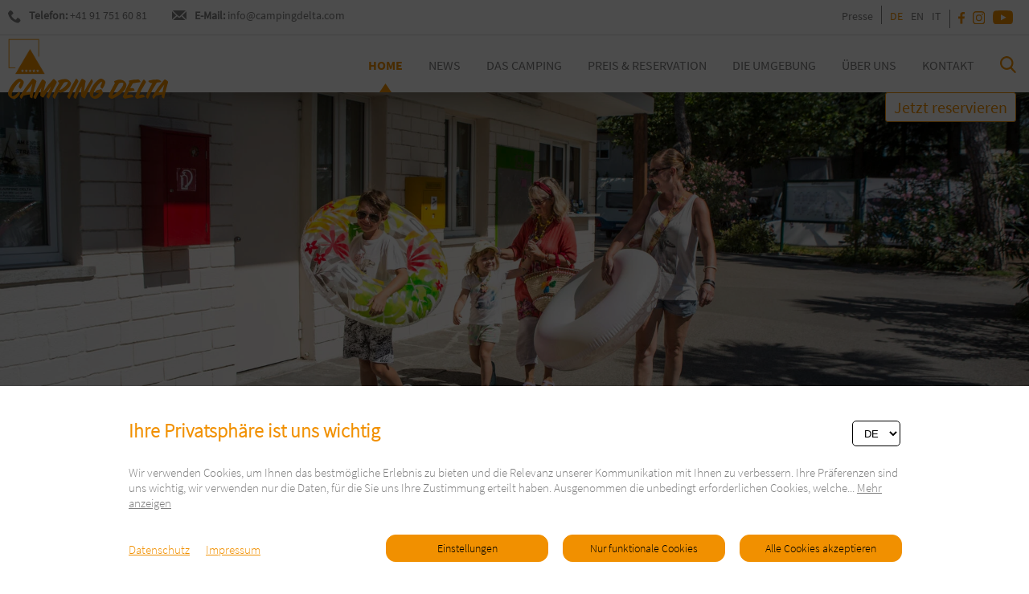

--- FILE ---
content_type: text/html
request_url: https://www.etzel-verlag.ch/cgi-bin/core_top_counter.cgi?site=ac&action=click&id=6600_Delta&url=https%3A%2F%2Fwww.campingdelta.com&cpCountry=CH&cpPlz=6600&cpOrtD=Locarno&cpOrtF=Locarno&cpPlatz=Camping%20Delta&cpKat=0
body_size: 240
content:
<!DOCTYPE HTML PUBLIC "-//W3C//DTD HTML 4.01 Transitional//EN"
       "http://www.w3.org/TR/html4/loose.dtd">

<html style="overflow:auto;">
  <head>
    <title>Autocaravane - Redirect</title>
    
    <meta http-equiv="Content-Type" content="text/html; charset=iso-8859-1">
    
    <!-- Workaround for poor IE: IE can't handle META REFRESH redirections!!! -->
    <!-- Solution: Using JavaScript instead and META REFRESH as a fallback -->
    <script>
      ESPN_refresh=window.setTimeout("location.href='https://www.campingdelta.com'",0);
    </script>
    <noscript>
      <meta http-equiv="refresh" content="0; URL=https://www.campingdelta.com">
    </noscript>
  </head>
  
  <body style="background:#ECECEC;">
  </body>
</html>


--- FILE ---
content_type: text/html; charset=UTF-8
request_url: https://www.campingdelta.com/
body_size: 15311
content:
<!DOCTYPE HTML>
<!--
****
**** Concept, design and implementation by
**** DimasterSoftware GmbH
**** Sellenbueren 59a
**** 8143 Stallikon
**** Switzerland
**** http://www.dimastersoftware.ch
****
-->
<html lang="de">
<head>
	<title>Camping Delta | Home</title>

	<meta name="keywords" content="Camping Delta,Ferien,Lago Maggiore,Maggia,Locarno,Erholung,Natur,Tessin,Ausflügen," />
    <meta name="description" content="Das Camping Delta bietet Ihnen die ideale Umgebung für wahrlich unvergessliche Ferien!" />
    <meta name="robots" content="index,follow" >
    <meta http-equiv="Content-Type" content="text/html; charset=UTF-8" />
	<meta name="viewport" content="width=device-width,initial-scale=1,maximum-scale=1" />
	<meta name="author" content="" />
	<meta http-equiv="X-UA-Compatible" content="IE=9">

	<meta property="og:title" content="Camping Delta | Home" />
	<meta property="og:site_name" content="Home" />
	<meta property="og:url" content="https://www.campingdelta.com/" />
	<meta property="og:description" content="Das Camping Delta bietet Ihnen die ideale Umgebung für wahrlich unvergessliche Ferien!" />
	<meta property="og:image" content="https://www.campingdelta.com/assets/cache/1200/630/media/slider/PanoramicaCDali04copia2.jpeg" />

	<link rel="icon" type="image/svg+xml" href="/templates/web/img/Favicon.png" sizes="any">
	<link rel="shortcut icon" href="/templates/web/img/Favicon.png" type="image/svg+xml" sizes="any">
	<link rel="shortcut icon" href="/templates/web/img/Favicon.png" type="image/svg+xml" sizes="any">
	<link rel="apple-touch-icon" href="/templates/web/img/Favicon.png" sizes="any">
	<link rel="alternate icon" type="image/png" href="/templates/web/img/Favicon.png"/>

	<link rel="stylesheet" type="text/css" media="screen" href="/cp/css/MyFontsWebfontsKit.css" />
	<link href="/templates/web/css/master.css" type="text/css" rel="stylesheet" />
	<link href="/templates/web/slick/slick.css" type="text/css" rel="stylesheet" />

	<script src="https://ajax.googleapis.com/ajax/libs/jquery/3.5.1/jquery.min.js"></script>
	<script src="/templates/web/slick/slick.min.js"></script>
	<script src="/templates/web/js/master.js"></script>
	<script src="https://consent.dimaster.ch/de/camping-delta"></script>
</head>
<body>
	<div id="page-container">
		<div id="content-wrap" >

			<div class="search" 	>
				<div>
					<div>
						<form class="searchform" method="get">
							<div>
								<div>
									<button type="submit">
										<span><img src="/templates/web/img/icons/icn_search.svg"></span>
									</button>
								</div>
								<div>
									<input type="text" name="searchinput" value="">
									<button type="button" class="closeSearch">
										<span><img src="/templates/web/img/icons/icn_cross.svg"></span>
									</button>
								</div>
							</div>
						</form>
					</div>
				</div>


				<div>
					
				</div>

			</div>



<div id="myNav" class="overlay">
				<div class="mobilelogo">
	<a href="/"><img src="/templates/web/img/logo.svg"></a>
</div>
<div class="mobilesearch">
	<a class="searchicon nohover"><img src="/templates/web/img/icons/icn_search.svg"></a>
</div>

<div class="overlay-content">
		<div class="ulList">
		<ul id="naviUL">
		<li class="active"><a class="active" href="/de/home">Home</a><ul class="subNavList"></ul></li><li ><a  href="/de/news">News</a><ul class="subNavList"></ul></li><li ><a  href="/de/das-camping">Das Camping</a><ul class="subNavList"><li ><a  href="/de/das-camping/angebot" name="Angebot">Angebot</a></li><li ><a  href="/de/das-camping/faq-agb--campingordnung" name="FAQ, AGB & Camping-Ordnung">FAQ, AGB & Camping-Ordnung</a></li><li ><a  href="/de/das-camping/galerie" name="Galerie">Galerie</a></li></ul></li><li ><a  href="/de/preis--reservation">Preis & Reservation</a><ul class="subNavList"><li ><a  href="/de/preis--reservation/preis--saison" name="Preis & Saison">Preis & Saison</a></li><li ><a href="https://thelisresa.webcamp.fr/?camping=delta06&lang=de " target="_BLANK">Reservation</a></li></ul></li><li ><a  href="/de/die-umgebung">Die Umgebung</a><ul class="subNavList"></ul></li><li ><a  href="/de/ueber-uns">Über uns</a><ul class="subNavList"><li ><a  href="/de/ueber-uns/team" name="Team">Team</a></li><li ><a  href="/de/ueber-uns/geschichte" name="Geschichte">Geschichte</a></li><li ><a  href="/de/ueber-uns/engagement" name="Engagement">Engagement</a></li></ul></li><li ><a  href="/de/kontakt">Kontakt</a><ul class="subNavList"></ul></li></li></li></li></li></li><li><a href="//thelisresa.webcamp.fr/?camping=delta06&lang=de " class="nohover noborder"><button>Jetzt reservieren</button></a></li><li ><a  href="/de/links/presse" name="Presse">Presse</a></li><li  class="bottommobile"><a href="/de/" class="active">DE</a><a href="/en/" >EN</a><a href="/it/" >IT</a><a href="https://www.facebook.com/campingdelta" target="_BLANK"><img src="/templates/web/img/icons/icn_facebook.svg"></a><a href="https://www.instagram.com/campingdeltalocarno" target="_BLANK"><img src="/templates/web/img/icons/icn_instagram.svg"></a><a href="https://www.youtube.com/user/campingdelta" target="_BLANK"><img src="/templates/web/img/icons/icn_youtube.svg"></a></li></ul>
	</div>

</div>			</div>

			<div class="topNavi" style="margin-bottom: 0px !important;">
				<div id="navigation">
	<nav>
		<div class="navbar">
			<div class="firstrow">
				<div>
					<div>
					<a href="tel:+41917516081">						<div>
							<img src="/templates/web/img/icons/icn_phone.svg">
							<p><strong>Telefon: </strong> +41 91 751 60 81</p>						</div>
					</a>
					</div>
					<div>
					<a href="mailto:info@campingdelta.com">						<div>
							<img src="/templates/web/img/icons/icn_mail.svg">
							<p><b>E-Mail: </b>info@campingdelta.com</p>						</div>
					</a>
					</div>
				</div>
				<div><ul class="linkslist"><li ><a  href="/de/links/presse" name="Presse">Presse</a></li><li><a href="/de/" class="active">DE</a><a href="/en/" >EN</a><a href="/it/" >IT</a></li><li><a href="https://www.facebook.com/campingdelta" target="_BLANK"><img src="/templates/web/img/icons/icn_facebook.svg"></a><a href="https://www.instagram.com/campingdeltalocarno" target="_BLANK"><img src="/templates/web/img/icons/icn_instagram.svg"></a><a href="https://www.youtube.com/user/campingdelta" target="_BLANK"><img src="/templates/web/img/icons/icn_youtube.svg"></a></li></ul></div>


			</div>
			<div class="secondrow">
				<div>
					<a href="/">
						<img src="/templates/web/img/camping-delta.png"><img src="/templates/web/img/logo.svg">
					</a>
				</div>
				<div>
				<ul><li class="active"><a class="active" href="/de/home">Home</a></li><li ><a  href="/de/news">News</a></li><li ><a  href="/de/das-camping">Das Camping</a><div><div><ul class="subList"><li ><a  href="/de/das-camping/angebot" name="Angebot">Angebot</a></li><li ><a  href="/de/das-camping/faq-agb--campingordnung" name="FAQ, AGB & Camping-Ordnung">FAQ, AGB & Camping-Ordnung</a></li><li ><a  href="/de/das-camping/galerie" name="Galerie">Galerie</a></li></ul></div></div></li><li ><a  href="/de/preis--reservation">Preis & Reservation</a><div><div><ul class="subList"><li ><a  href="/de/preis--reservation/preis--saison" name="Preis & Saison">Preis & Saison</a></li><li ><a href="https://thelisresa.webcamp.fr/?camping=delta06&lang=de " target="_BLANK">Reservation</a></li></ul></div></div></li><li ><a  href="/de/die-umgebung">Die Umgebung</a></li><li ><a  href="/de/ueber-uns">Über uns</a><div><div><ul class="subList"><li ><a  href="/de/ueber-uns/team" name="Team">Team</a></li><li ><a  href="/de/ueber-uns/geschichte" name="Geschichte">Geschichte</a></li><li ><a  href="/de/ueber-uns/engagement" name="Engagement">Engagement</a></li></ul></div></div></li><li ><a  href="/de/kontakt">Kontakt</a></li></li></li></li></li></li><li><a href="" class="searchicon nohover" style="display:block; padding-top: 0px; transform:translateY(4px);"><img src="/templates/web/img/icons/icn_search.svg"  style="margin-top:7px;"></a></li><li><a href="//thelisresa.webcamp.fr/?camping=delta06&lang=de " class="nohover" style="display:block; padding-top: 0px;" target="_BLANK"><button>Jetzt reservieren</button></a></li></ul>			</div>
		</div>

	</div>

	</nav>
</div>			</div>
			<div id="burger" class="burger">
				<div class="bar1"></div>
				<div class="bar2"></div>
				<div class="bar3"></div>
			</div>


			<main>
	
			<section class="fullWidth noHeight slidersection relativeSection mobilePadding"style="margin-bottom:0px !important;">

<!--<div class="button-container">
	</div>-->
<div class="slider">


	<div>
			 <img src="https://camping.dimaster.io/assets/cache/1920/1080/media/Home/neu/AZ7A9505.jpg">	</div>

	<div>
			 <img src="https://camping.dimaster.io/assets/cache/1920/1080/media/Home/neu/DJI0010HDR.jpg">	</div>

	<div>
			 <img src="https://camping.dimaster.io/assets/cache/1920/1080/media/Home/neu/DJI0812HDR.jpg">	</div>

	<div>
			 <img src="https://camping.dimaster.io/assets/cache/1920/1080/media/Home/neu/Z7A9705.jpg">	</div>
</div>
</section>
<section class="cols" style="background-image: url('/templates/web/img/wasserzeichen.png');padding-top:25px;" >
    <div>
        <section class="nomargin article" >
		<div class="wysiwyg" action="/cp/async/html/update?id=46996">

		<h1 style="text-align: left;">Das Camping Delta bietet Ihnen die ideale Umgebung f&uuml;r wahrlich unvergessliche Ferien!</h1>
<p>&nbsp;</p>
<p style="text-align: left;">Wenige Minuten vom Zentrum Locarnos entfernt, befindet sich das Camping Delta, eingebettet in der subtropischen Flora eines traumhaften Parks, direkt am Ufer des blau leuchtenden Lago Maggiores und der glitzernden Maggia.</p>
<p style="text-align: left;">&nbsp;</p>
<p style="text-align: left;">&nbsp;</p>
<p style="text-align: left;">&nbsp;</p>
	</div>

</section>    </div><div>
        <section class="nomargin article" >
		<div class="wysiwyg" action="/cp/async/html/update?id=47211">

		<p style="text-align: center;">Folge uns auf:</p>
<p style="text-align: center;">&nbsp;</p>
<div class="table-wrapper">
<table style="border-collapse: collapse;" border="1" width="337">
<tbody>
<tr>
<td><a href="https://www.facebook.com/campingdelta" target="_blank" rel="noopener"><img src="https://camping.dimaster.io/assets/cache/x/800/media/social/Facebook.png" alt="" width="20" /></a></td>
<td style="text-align: center;"><a href="https://www.instagram.com/campingdeltalocarno/" target="_blank" rel="noopener"><img src="https://camping.dimaster.io/assets/cache/1920/x/media/social/Instagram.png" alt="" width="40" /></a></td>
<td>
<p><a href="https://www.youtube.com/user/campingdelta" target="_blank" rel="noopener"><img src="https://camping.dimaster.io/assets/cache/1920/x/media/social/Youtube.png" alt="" width="60" /></a></p>
<p>&nbsp;</p>
<p>&nbsp;</p>
</td>
</tr>
<tr>
<td colspan="3"><img src="https://camping.dimaster.io/assets/cache/1920/x/media/Home/slidersign_de.png" alt="" /></td>
</tr>
</tbody>
</table>
</div>
	</div>

</section>    </div>
</section><section class="fullwidth picture ">
	
	<div class="fullwidth">
	<img src="https://camping.dimaster.io/assets/cache/1920/750/media/Umgebung/IMG_2578.jpeg">
</div>
</section><section class="nomargin article" >
		<div class="wysiwyg" action="/cp/async/html/update?id=46997">

		<h1 style="text-align: center;">Was wir Ihnen bieten</h1>
<p>&nbsp;</p>
<p style="text-align: center;">Auf dem Camping Delta erleben Sie Erholung und Ruhe in direkter Verbindung zur Natur.<br />Der berauschende Rundblick auf See und Berge ist besonders w&auml;hrend eines Sonnenunterganges ein unvergessliches Erlebnis!</p>
<p style="text-align: center;">Ge&ouml;ffnet jedes Jahr vom 1. M&auml;rz bis zum 31. Oktober.</p>
<p style="text-align: center;">&nbsp;</p>
<div class="table-wrapper">
<table style="border-collapse: collapse;" border="1">
<tbody>
<tr>
<td>
<h2>230</h2>
</td>
<td>
<h2>50</h2>
</td>
<td>
<h2>18</h2>
</td>
</tr>
<tr>
<td>250 grossz&uuml;gige Parzellen</td>
<td>Saisonpl&auml;tze</td>
<td>luxuri&ouml;se Wohnwagen</td>
</tr>
</tbody>
</table>
<p>&nbsp;</p>
<p style="text-align: center;"><a class="button" href="/de/das-camping/angebot">Zum Angebot</a></p>
</div>
	</div>

</section><section class="fullwidth picture ">
	
	<div class="fullwidth">
	<img src="https://camping.dimaster.io/assets/cache/1920/750/media/Home/neu/DJI_0021_HDR.jpg">
</div>
</section><section class="nomargin article" >
		<div class="wysiwyg" action="/cp/async/html/update?id=47000">

		<h1 style="text-align: center;">Das Tessin entdecken</h1>
<p>&nbsp;</p>
<p style="text-align: center;">Das Tessin bietet eine herrlich breite Palette an Ausfl&uuml;gen und Angeboten. Unternehmen Sie nach Herzenslust die sch&ouml;nsten Ausfl&uuml;ge in die ber&uuml;hmten Tessiner T&auml;ler und besichtigen Sie unsere Sehensw&uuml;rdigkeiten. Erleben Sie&nbsp;auch&nbsp;Kultur&nbsp;auf&nbsp;Weltniveau: das weltber&uuml;hmte Filmfestival von Locarno, Konzerte klassischer und moderner Musik, Theatervorstellungen, Kunstausstellungen, Museen u. v. m. F&uuml;r die Abendunterhaltung laden unz&auml;hlige Bars und Discos im Zentrum von Locarno und im belebten Ascona zum Verweilen ein.</p>
<p style="text-align: center;">&nbsp;</p>
<p style="text-align: center;"><a class="button" href="/de/die-umgebung">Zur Umgebung</a><a class="button" href="https://www.ticinotopten.ch/de/" target="_blank" rel="noopener"> Ticino Top 10</a></p>
	</div>

</section><section class="article reviews">

<div>

<article><div class="smallpart"><img src=/assets/cache/500/500/media/reviews/quality.png></div><div><h2>Qualität ist unser wichtigstes Leitmotiv!</h2><p>Es ist unser Anliegen, mittels unerm&uuml;dlicher Bem&uuml;hungen, das Wohlbefinden unserer gesch&auml;tzten G&auml;ste stets auf ein Maximum zu steigern. Seit Mai 2003 wird dieser Qualit&auml;tsanspruch mit dem &laquo;Qualit&auml;ts-G&uuml;tesiegel&raquo;&nbsp;des Schweizer Tourismusverbandes honoriert.</p></div></article><article><div><h2>Das Camping Delta ist besonders stolz, auch Familien gelungene Ferien bieten zu können</h2><p style="text-align: left;">Das «Familien-Willkommen-Gütesiegel» zeichnet Ferienorte und Feriendestinationen aus, die ihr Angebot gezielt auf die Bedürfnisse und Wünsche von Kindern und deren Begleitpersonen ausrichten.</p></div><div class="smallpart"><img src=/assets/cache/500/500/media/reviews/family.png></div></article></div>
</section>


		</main>

	<!-- FOOTER BLOCK -->
<footer id="footer">
	<div>
		<div>
			<a href="/">
					<img src="/templates/web/img/logo.svg">
			</a>


<ul><li>Via Respini 27</li><li>6600 Locarno</li><li>Schweiz</li></ul><ul><li>Tel. +41 91 751 60 81</li><li><a class="link" href="mailto:info@campingdelta.com">info@campingdelta.com</a></li></ul><ul><li><p style="margin-bottom: 0px;">Folge uns auf:</p><a href="[facebook-link]" target="_BLANK"><img src="/templates/web/img/icons/icn_facebook.svg"></a><a href="[instagram-link]" target="_BLANK"><img src="/templates/web/img/icons/icn_instagram.svg"></a><a href="[youtube-link]" target="_BLANK"><img src="/templates/web/img/icons/icn_youtube.svg"></a></li></ul><ul><li>Besucher: 2133954</li></ul><ul><li>Copyright © 2021</li><li><a href="/de/impressum">Impressum</a></li><li><a href="/de/agb">AGB</a></li><li><a href="/de/datenschutzerklaerung">Datenschutzerklärung</a></li>			</ul>

		</div>

	</div>
</footer>
		</div>

	</div>

</body>
</html>

--- FILE ---
content_type: text/css
request_url: https://www.campingdelta.com/templates/web/css/master.css
body_size: 42342
content:
@font-face{font-family:"SourceSansPro-Bold";src:url("fonts/SourceSansPro-Bold.ttf") format("truetype");font-style:normal;font-weight:normal;text-rendering:optimizeLegibility}@font-face{font-family:"SourceSansPro-Light";src:url("fonts/SourceSansPro-Light.ttf") format("truetype");font-style:normal;font-weight:normal;text-rendering:optimizeLegibility}@font-face{font-family:"SourceSansPro-SemiBold";src:url("fonts/SourceSansPro-SemiBold.ttf") format("truetype");font-style:normal;font-weight:normal;text-rendering:optimizeLegibility}@font-face{font-family:"SourceSansPro-Regular";src:url("fonts/SourceSansPro-Regular.ttf") format("truetype");font-style:normal;font-weight:normal;text-rendering:optimizeLegibility}html,body{font-family:"SourceSansPro-Light";font-size:18px;padding:0px;margin:0px;height:100%}#page-container{position:relative;min-height:100vh}#content-wrap{padding-bottom:340px}@media only screen and (max-width: 1279px){#content-wrap{padding-bottom:300}}.fullwidth{width:100% !important;max-width:100% !important}.mobilePadding{padding-top:0px}@media only screen and (max-width: 1279px){.mobilePadding{padding-top:70px}}h1{font-family:"SourceSansPro-Light";font-size:44px;margin:0px;color:#f19000}@media only screen and (max-width: 1279px){h1{font-size:24px}}h2{font-family:"SourceSansPro-Light";font-size:32px;margin:0px;color:#f19000}@media only screen and (max-width: 1279px){h2{font-size:20px}}h3{font-family:"SourceSansPro-Light";font-size:26px;margin:0px;color:#f19000}@media only screen and (max-width: 1279px){h3{font-size:16px}}p{font-size:22px;color:#7f7f7f;line-height:1.3}@media only screen and (max-width: 1279px){p{font-size:16px}}button:focus{outline:0}a{color:#f19000}@media only screen and (max-width: 1279px){iframe{max-width:100%}}.morespace{padding-bottom:280px !important}@media only screen and (max-width: 1279px){.morespace{padding-bottom:240px !important}}main .noHeight{height:auto}main .fullWidth{width:100%;margin:0px;max-width:none}main .relativeSection{position:relative}main section.article>div{max-width:1400px;width:calc(100% - 40px);margin:0px auto}@media only screen and (max-width: 1279px){main section.article>div{width:calc(100% - 40px)}}main section.article>div.wysiwyg{padding:60px 100px;width:calc(100% - 200px)}@media only screen and (max-width: 1279px){main section.article>div.wysiwyg{padding:20px 20px;width:calc(100% - 40px)}}main section.article>div.wysiwyg p{margin:5px 0px}main section.article>div.wysiwyg hr{border:0px;height:1px;width:100%;margin:25px auto;background-color:#f19000}main section.article>div.wysiwyg a{transition:.25s ease color;text-decoration:none}main section.article>div.wysiwyg a:hover{color:#f19000}main section.article>div.wysiwyg a.arrow{display:inline-block}main section.article>div.wysiwyg a.arrow::before{content:"";display:inline-block;width:10px;height:16px;background-image:url(../img/arrow_right.svg);background-repeat:no-repeat;background-size:contain;margin-right:2px}main section.article>div.wysiwyg a.button{background-color:#fff;display:inline-block;padding:15px 25px;text-align:center;color:#f19000;border-radius:5px;border:1px solid #f19000;transition:.25s ease background-color,.25s ease color;margin:10px 20px}@media only screen and (max-width: 1279px){main section.article>div.wysiwyg a.button{max-width:calc(100% - 50px)}}main section.article>div.wysiwyg a.button:hover{background-color:#f19000;color:#fff}main section.article>div.wysiwyg a.pdf{display:inline-block}main section.article>div.wysiwyg a.pdf:hover{color:#f19000;text-decoration:underline}main section.article>div.wysiwyg a.pdf::before{content:"";display:inline-block;width:22px;height:22px;background-image:url(../img/icons/icn_pdf.svg);background-repeat:no-repeat;background-size:contain;margin-right:5px}main section.article>div.wysiwyg h3:hover a:hover{color:#f19000}main section.article>div.wysiwyg table{max-width:1400px;width:calc(100% - 200px);margin:0px auto;text-align:center;table-layout:fixed;border:0px;border-collapse:collapse}@media only screen and (max-width: 1279px){main section.article>div.wysiwyg table{width:calc(100% - 40px)}}main section.article>div.wysiwyg table td{border:0px;border-collapse:collapse;vertical-align:top}main section.article>div.wysiwyg table td img{object-fit:contain;object-position:center center}main section.article>div.wysiwyg img{max-width:100% !important}main section.calendar{margin-bottom:75px}main section.calendar>div{border:1px solid #f19000;max-width:1400px;width:calc(100% - 42px);margin:0px auto;padding:20px}main section.calendar>div h2{margin-bottom:25px;text-align:center}main section.calendar>div p{margin:0px;font-size:22px;font-family:"SourceSansPro-Light"}@media only screen and (max-width: 1279px){main section.calendar>div>div{overflow:auto}}@media only screen and (max-width: 1279px){main section.calendar>div>div>div{position:relative}}main section.calendar>div table.seasonparts{width:100%;border-spacing:25px 0px;margin-bottom:25px}@media only screen and (max-width: 1279px){main section.calendar>div table.seasonparts{min-width:1000px}}main section.calendar>div table.seasonparts tr td{text-align:center;width:calc(100% / 3)}main section.calendar>div table.seasonparts tr td>div{padding:10px}main section.calendar>div table.calendar{width:100%;border-collapse:collapse}@media only screen and (max-width: 1279px){main section.calendar>div table.calendar{min-width:1000px}}main section.calendar>div table.calendar>tr,main section.calendar>div table.calendar>tbody>tr,main section.calendar>div table.calendar>thead>tr{height:160px}@media only screen and (max-width: 1279px){main section.calendar>div table.calendar>tr,main section.calendar>div table.calendar>tbody>tr,main section.calendar>div table.calendar>thead>tr{height:50px}}main section.calendar>div table.calendar>tr>td,main section.calendar>div table.calendar>tbody>tr>td,main section.calendar>div table.calendar>thead>tr>td{border:1px solid #dfdfdf;vertical-align:top;padding:0px}main section.calendar>div table.calendar>tr>td>div,main section.calendar>div table.calendar>tbody>tr>td>div,main section.calendar>div table.calendar>thead>tr>td>div{float:left;height:80px}main section.calendar>div table.calendar>tr>td table,main section.calendar>div table.calendar>tbody>tr>td table,main section.calendar>div table.calendar>thead>tr>td table{width:100%;height:100%;border-collapse:collapse;border:0px}main section.calendar>div table.calendar>tr>td table tr td,main section.calendar>div table.calendar>tbody>tr>td table tr td,main section.calendar>div table.calendar>thead>tr>td table tr td{border:0px;vertical-align:bottom}main section.calendar>div table.calendar>tr>td table tr td div,main section.calendar>div table.calendar>tbody>tr>td table tr td div,main section.calendar>div table.calendar>thead>tr>td table tr td div{display:none}main section.calendar>div table.calendar>tr>td table tr td.active div,main section.calendar>div table.calendar>tbody>tr>td table tr td.active div,main section.calendar>div table.calendar>thead>tr>td table tr td.active div{position:absolute;transform:translateY(calc(-100% - 10px));display:block;font-size:14px;padding:0px 10px}main section.calendar>div table.calendar>tr>td:first-of-type,main section.calendar>div table.calendar>tbody>tr>td:first-of-type,main section.calendar>div table.calendar>thead>tr>td:first-of-type{border-left:none;font-size:16px;font-family:"SourceSansPro-Regular";color:#7f7f7f;text-align:center;vertical-align:middle;width:140px}main section.calendar>div table.calendar>tr th,main section.calendar>div table.calendar>tbody>tr th,main section.calendar>div table.calendar>thead>tr th{border-left:1px solid #dfdfdf;font-size:16px;font-family:"SourceSansPro-Light";color:#7f7f7f;width:calc((100% - 140px) / 12);background-color:#fff}@media only screen and (max-width: 1279px){main section.calendar>div table.calendar>tr th,main section.calendar>div table.calendar>tbody>tr th,main section.calendar>div table.calendar>thead>tr th{font-size:22px}}main section.calendar>div table.calendar>tr th:first-of-type,main section.calendar>div table.calendar>tbody>tr th:first-of-type,main section.calendar>div table.calendar>thead>tr th:first-of-type{border:none;width:140px}main section.calendar>div table.calendar tr:nth-child(odd){background-color:#fff}main section.calendar>div table.calendar tr:first-of-type{background-color:rgba(127,127,127,.15);height:80px}main section.calendar>div .tab{width:100%;border-bottom:1px solid rgba(127,127,127,.15)}main section.calendar>div .tab>div{text-align:center}main section.calendar>div .tab button{border:none;outline:none;cursor:pointer;padding:14px 16px;font-size:20px;font-family:"SourceSansPro-Regular";background-color:#fff;color:#7f7f7f}@media only screen and (max-width: 1279px){main section.calendar>div .tab button{width:100%}}main section.calendar>div .tab button.active,main section.calendar>div .tab button:hover{color:#f19000;background-image:url(../img/activ_triangle.svg);background-repeat:no-repeat;background-size:12px;background-position-x:50%;background-position-y:100%}main section.calendar>div .tab::after{content:"";display:block;clear:both}main section.calendar>div .tabcontent{display:none;padding:6px 12px;border-top:none;text-align:center}@media only screen and (max-width: 1279px){main section.calendar>div .tabcontent{overflow:visible !important}}main section.calendar>div .tabcontent p{margin:10px 0px}main section.calendar>div .tabcontent h2{margin-top:25px}@media only screen and (max-width: 1279px){main section.calendar>div .tabcontent>div{overflow:auto !important}}main section.calendar>div .tabcontent>div>div{position:relative}main section.calendar>div .season_1{display:block}main section.calendar>div .pricestable{text-align:center;max-width:80%;margin:25px auto;border-collapse:collapse;width:100%}@media only screen and (max-width: 1279px){main section.calendar>div .pricestable{min-width:1000px}}main section.calendar>div .pricestable tr{height:160px}@media only screen and (max-width: 1279px){main section.calendar>div .pricestable tr{height:50px}}main section.calendar>div .pricestable tr td{border:1px solid #dfdfdf;font-size:32px;font-family:"SourceSansPro-SemiBold";color:#7f7f7f}@media only screen and (max-width: 1279px){main section.calendar>div .pricestable tr td{font-size:22px}}main section.calendar>div .pricestable tr td:first-of-type{font-size:22px;font-family:"SourceSansPro-Regular";border-left:0px}main section.calendar>div .pricestable tr:first-of-type td{border-top:none}main section.prospects{margin-bottom:25px}main section.prospects>div{border:1px solid #f19000;padding:25px}@media only screen and (max-width: 1279px){main section.prospects>div{max-width:none;width:calc(100% - 50px);border:none}}main section.prospects>div h3{margin-bottom:20px}main section.prospects>div>div{text-align:center}@media only screen and (max-width: 1279px){main section.prospects>div>div{border:1px solid #f19000;padding:25px}}main section.prospects>div>div>article{text-align:center;display:inline-block;margin-right:25px}@media only screen and (max-width: 1279px){main section.prospects>div>div>article{display:block;margin-bottom:25px;margin-right:0px}}main section.prospects>div>div>article a{transition:.25s ease color;text-decoration:none}main section.prospects>div>div>article a:hover{color:#f19000}main section.prospects>div>div>article a.arrow{display:inline-block}main section.prospects>div>div>article a.arrow::before{content:"";display:inline-block;width:13px;height:13px;background-image:url(../img/arrow_right.svg);background-repeat:no-repeat;background-size:contain;margin-right:5px}main section.prospects>div>div>article>div:first-of-type{margin-bottom:15px}main section.layout{margin-bottom:25px;margin-top:50px}main section.layout>div #map-wrapper{background-size:cover;overflow:auto;height:750px;width:100%;max-height:750px}@media only screen and (max-width: 1279px){main section.layout>div #map-wrapper{background-size:contain;height:30vh}}main section.layout>div #map-wrapper #map{position:relative;width:100%;height:100%;cursor:auto !important}main section.layout>div #map-wrapper #map #scene1{position:absolute;width:100%;height:100%;background-image:url(../img/map0.png);background-color:#fff;background-size:cover;background-position:center center;background-repeat:no-repeat}@media only screen and (max-width: 1279px){main section.layout>div #map-wrapper #map #scene1{background-size:contain}}main section.layout>div #map-wrapper #map #scene2{position:absolute;width:100%;height:100%;background-image:url(../img/map1.png);background-color:#fff;background-size:cover;background-position:center center;background-repeat:no-repeat;display:none}@media only screen and (max-width: 1279px){main section.layout>div #map-wrapper #map #scene2{background-size:contain}}main section.layout>div #map-wrapper #map #scene3{position:absolute;width:100%;height:100%;background-image:url(../img/map2.png);background-color:#fff;background-size:cover;background-position:center center;background-repeat:no-repeat;display:none}@media only screen and (max-width: 1279px){main section.layout>div #map-wrapper #map #scene3{background-size:contain}}main section.layout>div #map-wrapper #map #scene4{position:absolute;width:100%;height:100%;background-image:url(../img/map3.png);background-color:#fff;background-size:cover;background-position:center center;background-repeat:no-repeat;display:none}@media only screen and (max-width: 1279px){main section.layout>div #map-wrapper #map #scene4{background-size:contain}}main section.layout>div #map-wrapper #map #scene5{position:absolute;width:100%;height:100%;background-image:url(../img/map4.png);background-color:#fff;background-size:cover;background-position:center center;background-repeat:no-repeat;display:none}@media only screen and (max-width: 1279px){main section.layout>div #map-wrapper #map #scene5{background-size:contain}}main section.layout>div #map-wrapper #map #scene6{position:absolute;width:100%;height:100%;background-image:url(../img/map5.png);background-color:#fff;background-size:cover;background-position:center center;background-repeat:no-repeat;display:none}@media only screen and (max-width: 1279px){main section.layout>div #map-wrapper #map #scene6{background-size:contain}}main section.layout>div #map-wrapper #map #label1{position:absolute;width:100%;height:100%;background-image:url(../img/label1.png);background-size:cover;background-position:center center;background-repeat:no-repeat;display:block}@media only screen and (max-width: 1279px){main section.layout>div #map-wrapper #map #label1{background-size:contain}}main section.layout>div #map-wrapper #map #label2{position:absolute;width:100%;height:100%;background-image:url(../img/label2.png);background-size:cover;background-position:center center;background-repeat:no-repeat;display:block}@media only screen and (max-width: 1279px){main section.layout>div #map-wrapper #map #label2{background-size:contain}}main section.layout>div #map-controls{margin-top:20px}main section.layout>div #map-controls ul{list-style:none;padding:0px;margin:0px;text-align:center}main section.layout>div #map-controls ul li{display:inline-block;margin-right:30px;border-left:25px solid #ccc;padding-left:10px;line-height:14px}@media only screen and (max-width: 1279px){main section.layout>div #map-controls ul li{width:calc(100% - 45px)}}main section.layout>div #map-controls ul li a{cursor:pointer}main section.layout>div #map-controls ul li a.active{color:#ff7f00;font-family:"SourceSansPro-Bold"}main section.layout>div #map-controls ul li:nth-child(2){border-color:#498b7b}main section.layout>div #map-controls ul li:nth-child(3){border-color:#86c173}main section.layout>div #map-controls ul li:nth-child(4){border-color:#00c7b5}main section.layout>div #map-controls ul li:nth-child(5){border-color:#bbe700}main section.layout>div #map-controls ul li:nth-child(6),main section.layout>div #map-controls ul li:nth-child(7){border-color:#c8690e}main section.reviews>div article{width:calc(100% - 50px);border:1px solid #f19000;padding:25px;margin-bottom:25px}main section.reviews>div article>div{display:block;width:75%;float:left}main section.reviews>div article>div img{width:100%;height:100%}main section.reviews>div article::after{content:"";display:block;clear:both}main section.reviews>div article .smallpart{width:25% !important;text-align:center}main section.reviews>div article .smallpart>img{width:50%;height:50%}main section.offers>div article{width:100%;border:1px solid #f19000;margin-bottom:75px}main section.offers>div article>div{display:block;width:calc(100% - 50px);padding:25px;padding-top:50px}main section.offers>div article .imagepart{padding:0px;width:100%;height:450px}@media only screen and (max-width: 1279px){main section.offers>div article .imagepart{height:250px}}main section.offers>div article .imagepart img{width:100%;height:100%}@media only screen and (max-width: 1279px){main section.offers>div article .imagepart img{object-fit:cover}}main section.offers>div article h2{margin-bottom:25px;text-align:center}main section.cols{width:100%;display:table;background-size:50% 100%;background-position:right;background-repeat:no-repeat}@media only screen and (max-width: 1279px){main section.cols{background-size:100% 100%}}main section.cols iframe{width:100%;height:100% !important;position:absolute;left:0px;top:0px}main section.cols::after{content:"";display:block;clear:both}main section.cols>div{vertical-align:middle;display:table-cell;width:50%;position:relative}@media only screen and (max-width: 1279px){main section.cols>div{width:100%;display:block}}main section.cols header>img{height:calc(100vw / 16 * 6)}main section.boxes{max-width:1400px;width:100%;margin:0px auto;display:table;border-spacing:20px 0px}main section.boxes iframe{width:100%;height:100% !important;position:absolute;left:0px;top:0px}main section.boxes>div{vertical-align:middle;display:table-cell;width:50%;position:relative;border:1px solid #f19000}@media only screen and (max-width: 1279px){main section.boxes>div{width:calc(100% - 42px);margin:15px 20px;display:block}}@media only screen and (max-width: 1279px){main section.boxes>div .wysiwyg{margin:15px 0px !important;width:calc(100% - 42px) !important}}main section.boxes header>img{height:calc(100vw / 16 * 6)}main section.maps{line-height:0px}@media only screen and (max-width: 767px){main section.maps{line-height:1}}@media only screen and (max-width: 767px){main section.maps .googlemap-responsive{padding-bottom:100%;width:100%;position:relative;height:0px;text-align:left}}main section.maps .googlemap-responsive iframe{width:100%;object-fit:cover;height:650px}@media only screen and (max-width: 767px){main section.maps .googlemap-responsive iframe{left:0px;top:0px;height:100%;width:100%;position:absolute;transform:translate(0px, 0px);text-align:left;object-fit:fill;max-width:auto}}main section.picture{margin-bottom:50px}@media only screen and (max-width: 1279px){main section.picture{margin-bottom:50px}}main section.picture img{width:100%;height:750px}@media only screen and (max-width: 1279px){main section.picture img{height:auto;object-fit:contain}}main section.picture2{margin-bottom:50px}main section.picture2 img{width:100%;object-fit:cover}@media only screen and (max-width: 1279px){main section.picture2 img{object-fit:contain}}main section.team{display:block}main section.team>div{text-align:center}main section.team>div>div ul{list-style-type:none;padding:0px}main section.team>div>div ul li{width:calc(100% / 4);text-align:center;display:inline-block;margin-bottom:50px;vertical-align:top}@media only screen and (max-width: 1279px){main section.team>div>div ul li{width:calc(100% / 2 - 1px)}}@media only screen and (max-width: 767px){main section.team>div>div ul li{width:100%}}main section.team>div>div ul li>div{width:100%}main section.team>div>div ul li>div img{width:250px;height:250px;border-radius:100%}main section.team>div>div ul li>div p{margin:15px 0px 10px 0px}@media only screen and (max-width: 767px){main section.team>div>div ul li>div p{margin:10px 0px 10px 0px}}main section.team>div>div ul li>div h2{margin-top:15px}main section.team>div>div ul li>div h4{margin:0px}main section.team>div>div ul .boss{margin-right:1px}main section.accordion{margin:40px 0px}main section.accordion .controls{position:absolute !important}main section.accordion .move{position:absolute !important}main section.accordion>div{border:1px solid #f19000;max-width:800px;width:calc(100% - 180px);margin:20px auto;padding:40px 100px 40px 80px;position:relative}@media(max-width: 1279px){main section.accordion>div{width:calc(100% - 40px - 150px);max-width:none;padding:40px 90px 40px 60px}}@media(max-width: 767px){main section.accordion>div{width:calc(100% - 40px - 90px);max-width:none;padding:40px 60px 40px 30px}}main section.accordion>div .title{font-family:"SourceSansPro-Light";font-weight:normal;font-size:32px;position:relative;cursor:pointer;color:#f19000}@media(max-width: 1279px){main section.accordion>div .title{font-size:24px;line-height:22px}}main section.accordion>div .title img{position:absolute;right:-65px;top:50%;transform:translateY(-50%) rotate(180deg);transition:.5s transform ease;width:30px;height:35px}@media(max-width: 767px){main section.accordion>div .title img{right:-45px}}main section.accordion>div .text{display:none;transition:.5s height ease}main section.accordion>div .text p{color:#7f7f7f;font-size:22px;font-family:"SourceSansPro-Light"}@media(max-width: 1279px){main section.accordion>div .text p{font-size:16px}}main section.accordion>div.opened .title img{transform:translateY(-50%) rotate(0deg)}main section.accordion>div.opened .text{display:block}@media only screen and (max-width: 1279px){main section.multiSliderSection{width:calc(100% - 40px) !important;margin:0px auto}}main section.multiSliderSection .multislider{width:100%;height:650px;overflow:hidden;margin-top:20px}@media(max-width: 1279px){main section.multiSliderSection .multislider{height:auto}}main section.multiSliderSection .multislider .slick-slide{text-align:center}main section.multiSliderSection .multislider .slick-slide img,main section.multiSliderSection .multislider .slick-slide iframe{width:100%;max-width:1400px;margin:0px auto;height:650px;object-fit:cover}@media(max-width: 767px){main section.multiSliderSection .multislider .slick-slide img,main section.multiSliderSection .multislider .slick-slide iframe{height:auto;max-width:auto !important;object-fit:cover}}main section.multiSliderSection .slider-nav{width:calc(100% - 40px);position:relative;max-width:1400px;margin:30px auto}@media(max-width: 1279px){main section.multiSliderSection .slider-nav{margin:15px auto}}@media(max-width: 767px){main section.multiSliderSection .slider-nav{width:100%}}main section.multiSliderSection .slider-nav:after{position:absolute;width:15px;content:"";display:block;height:100%;right:0px;top:0px;background-color:#fff}@media(max-width: 1279px){main section.multiSliderSection .slider-nav{height:auto}}main section.multiSliderSection .slider-nav .slick-prev{display:none !important}main section.multiSliderSection .slider-nav .slick-next{display:none !important}main section.multiSliderSection .slider-nav .slick-slide{opacity:.5;transition:.25s ease opacity}main section.multiSliderSection .slider-nav .slick-slide.slick-current{opacity:1 !important}main section.multiSliderSection .slider-nav .slick-slide:hover{opacity:.75}main section.multiSliderSection .slider-nav .slick-slide img,main section.multiSliderSection .slider-nav .slick-slide iframe{width:100%;height:100%;object-fit:cover}@media(max-width: 767px){main section.multiSliderSection .slider-nav .slick-slide img,main section.multiSliderSection .slider-nav .slick-slide iframe{max-width:none !important;object-fit:fill}}main section.multiSliderSection .slider-nav .slider-padding-wrapper{padding:0px 15px 0px 0px;height:200px;position:relative}@media(max-width: 767px){main section.multiSliderSection .slider-nav .slider-padding-wrapper{width:calc(100% - 15px);padding:0px}}main section.multiSliderSection .slider-nav .slider-padding-wrapper .videoblock{position:absolute;top:0px;left:0px;width:100%;height:100%;z-index:1000}@media(max-width: 1279px){main section.multiSliderSection .slider-nav .slider-padding-wrapper{height:100%}}main section.multiSliderSection .slick-arrow{position:absolute;display:block;top:50%}@media only screen and (max-width: 1279px){main section.multiSliderSection .slick-arrow{display:none !important}}main section.multiSliderSection .slick-arrow.slick-prev{left:100px;transform:translate(-100%, -50%);z-index:5;padding:0px;font-size:0px;border:none;background-image:url("/templates/web/img/arrow_left.svg");background-size:auto 100%;background-repeat:no-repeat;background-color:transparent;color:transparent;width:45px;height:75px;cursor:pointer}main section.multiSliderSection .slick-arrow.slick-next{right:100px;transform:translate(100%, -50%);z-index:5;padding:0px;font-size:0;border:none;background-image:url("/templates/web/img/arrow_right.svg");background-size:auto 100%;background-repeat:no-repeat;background-color:transparent;width:45px;height:75px;cursor:pointer}main section.slidersection{margin-bottom:50px}main section.slidersection .button-container{position:absolute;width:100%;height:100%;background-color:rgba(0,0,0,.15);z-index:100}@media only screen and (max-width: 1279px){main section.slidersection .button-container{height:calc(100% - 70px)}}main section.slidersection .button-container .sliderwaterimage{display:block;position:absolute;cursor:pointer;z-index:100;-webkit-transition:.2s ease-out;-moz-transition:.2s ease-out;-o-transition:.2s ease-out;transition:.2s ease-out;opacity:2;top:30%;left:50%;transform:translate(-50%, -30%)}@media only screen and (max-width: 1279px){main section.slidersection .button-container .sliderwaterimage{max-width:50%}}main section.slidersection .specialbanner-container{position:absolute;width:100%;height:100%}@media only screen and (max-width: 1279px){main section.slidersection .specialbanner-container{height:auto;bottom:0px}}main section.slidersection .specialbanner-container>div{width:1400px;background-color:#fff;padding:25px;position:absolute;opacity:2;bottom:20px;left:50%;transform:translate(-50%, 0);z-index:202;border-radius:5px}@media only screen and (max-width: 1500px){main section.slidersection .specialbanner-container>div{width:calc(100% - 40px - 50px)}}@media only screen and (max-width: 767px){main section.slidersection .specialbanner-container>div{width:calc(100% - 40px - 20px);padding:10px}}@media only screen and (max-width: 767px){main section.slidersection .specialbanner-container>div p{font-size:10px !important}}main section.slidersection .specialbanner-container>div .wysiwyg{padding:20px 30px !important}main section.slidersection .specialbanner-container>div .closeNews{right:20px;width:20px;height:20px;position:absolute;top:20px;z-index:1000}main section.slidersection .specialbanner-container>div .closeNews>img{height:20px;right:20px;top:20px}main section.slidersection .slider{background-color:#fff;width:100%}main section.slidersection .slider>div{width:100%;margin:0px auto;height:100%}main section.slidersection .slider>div img{width:100%;height:calc(100vh - 200px);text-align:center;object-fit:cover;object-position:center}@media only screen and (max-width: 1279px){main section.slidersection .slider>div img{height:auto}}main section.slidersection .slider>div iframe{width:100%;height:calc(100vh - 200px);text-align:center;object-fit:cover;object-position:center}@media only screen and (max-width: 1279px){main section.slidersection .slider>div iframe{height:auto}}main section.slidersection .slider>div .slick-track .slick-slide{height:auto}main section.slidersection .slider>div .slick-slide>div{float:left;width:50%;color:#fff;text-align:center}main section.slidersection .slider>div .slick-slide>div:first-of-type{height:550px}main section.slidersection .slider>div .slick-slide>div:first-of-type img{width:100%;height:100%;object-fit:contain;object-position:center center}main section.slidersection .slider>div .slick-slide>div:last-of-type{padding:100px 60px;width:calc(50% - 120px)}main section.slidersection .slider>div .slick-slide>div:last-of-type p{text-align:left;color:#fff}@media only screen and (max-width: 1279px){main section.slidersection .slider>div .slick-slide{width:100%}main section.slidersection .slider>div .slick-slide h2{width:calc(100% - 40px);font-size:20px;color:#fff;font-weight:bold;text-align:left}main section.slidersection .slider>div .slick-slide>div{width:100%}main section.slidersection .slider>div .slick-slide>div:last-of-type{width:calc(100% - 40px);padding:10px 20px}main section.slidersection .slider>div .slick-slide>div:last-of-type p{text-align:left;color:#fff}main section.slidersection .slider>div .slick-slide>div a{left:50%;margin-bottom:50px}}main section.slidersection .slider>div .slick-slide::after{content:"";display:block;clear:both}main section.slidersection .slider>div::after{content:"";display:block;clear:both}main section.slidersection .slider .slick-arrow{position:absolute;display:block;top:50%}@media only screen and (max-width: 1279px){main section.slidersection .slider .slick-arrow{display:none !important}}main section.slidersection .slider .slick-arrow.slick-prev{left:100px;transform:translate(-100%, -50%);z-index:5;padding:0px;font-size:0px;border:none;background-size:auto 100%;background-repeat:no-repeat;background-color:transparent;color:transparent;width:45px;height:75px;cursor:pointer}main section.slidersection .slider .slick-arrow.slick-next{right:100px;transform:translate(100%, -50%);z-index:5;padding:0px;font-size:0;border:none;background-size:auto 100%;background-repeat:no-repeat;background-color:transparent;width:45px;height:75px;cursor:pointer}main section.slidersection .slider .slick-dots{position:absolute;list-style:none;text-align:center;bottom:25px;left:0px;width:100%;z-index:2;padding:0px;margin:0px;z-index:200}main section.slidersection .slider .slick-dots li{display:inline-block;margin:0px 5px}main section.slidersection .slider .slick-dots li button{padding:0px 0px;font-size:0px;display:block;width:15px;height:15px;background-color:transparent;border-radius:15px;border:1px solid #f19000}main section.slidersection .slider .slick-dots li.slick-active button{padding:0px 0px;background-color:#f19000}@media only screen and (max-width: 1279px){main>container>section:first-of-type{padding-top:70px !important}}.overlay{width:100%;height:70px;background-color:rgba(255,255,255,.9);position:fixed;left:0px;top:0px;z-index:1000000;transition:.5s;display:none;overflow-x:hidden}@media only screen and (max-width: 1279px){.overlay{display:block}}.overlay .search-container-sidebar{width:calc(80% - 20px);margin:0px auto;margin-right:20px}.overlay .search-container-sidebar form{height:28px}@media only screen and (max-width: 1279px){.overlay .search-container-sidebar form{height:32px}}.overlay .search-container-sidebar form input{width:calc(100% - 35px - 12px);margin:0px;display:block;height:calc(100% - 2px);border:1px solid #f19000;margin-left:35px;padding:0px 5px}.overlay .search-container-sidebar form button{margin:0px;background-color:#f19000;border:none;height:28px;width:28px;display:block;float:left}@media only screen and (max-width: 1279px){.overlay .search-container-sidebar form button{height:32px;width:32px}}.overlay .search-container-sidebar form button i{color:#fff}.overlay .search-container-sidebar form::after{content:"";display:block;clear:both}.overlay .ulList{margin-top:10px}.overlay .ulList #naviUL{text-align:left;margin:0px auto;padding:0px}.overlay .ulList #naviUL>li{padding:0px 0px 0px 0px;text-decoration:none;font-size:20px;display:block;transition:.3s}.overlay .ulList #naviUL>li>a{border-bottom:1px solid #f19000;text-decoration:none;color:#f19000;font-family:"SourceSansPro-Bold";margin:5px 0px;display:inline-block;width:100%;text-align:center}.overlay .ulList #naviUL>li>a button{background-color:#fff;border:1px solid #f19000;color:#f19000;border-radius:3px;font-size:18px;font-family:"SourceSansPro-Regular";padding:5px 10px;cursor:pointer}.overlay .ulList #naviUL>li>a button:hover{background-color:#f19000;color:#fff}.overlay .ulList #naviUL>li .noborder{border:none}.overlay .ulList #naviUL>li .subNavList{padding:0;margin:0 0 0px 0;list-style:none;text-align:center}.overlay .ulList #naviUL>li .subNavList li{margin:5px 0px}.overlay .ulList #naviUL>li .subNavList li>a{text-decoration:none}.overlay .ulList #naviUL>li .subNavList>li.active{background-color:#f19000;color:#fff}.overlay .ulList #naviUL>li .subNavList>li.active a{color:#fff;font-family:"SourceSansPro-Regular"}.overlay .ulList #naviUL>li.bottommobile{padding:5px 0px;list-style-type:none;margin-bottom:50px;text-align:center}.overlay .ulList #naviUL>li.bottommobile a{text-decoration:none;width:auto;margin:0px 20px;border:none;font-family:"SourceSansPro-Regular"}.overlay .ulList #naviUL>li.bottommobile a.active{text-decoration:underline}.overlay .mobilelogo{text-align:center;margin-top:20px}.overlay .mobilesearch{display:none}@media only screen and (max-width: 1279px){.overlay .mobilesearch{display:block;position:absolute;right:20px;top:15px;width:40px;height:40px}}.overlay .mobilesearch img{height:100%;width:100%}.overlay-content{position:relative;top:20px;width:100%;text-align:center;margin-top:0px;display:none}@media only screen and (max-width: 1279px){.overlay-content{top:0px}}.burger{display:block}@media only screen and (max-width: 1279px){.burger{display:block;z-index:300;position:fixed;left:20px;top:8px;width:40px;height:40px;z-index:10000000000;transition:.5s}.burger>div{height:5px;width:100%;background-color:#f19000;position:absolute;margin-top:15px;z-index:202;padding:0px;border-radius:5px}.burger .bar1{padding:0px;margin-top:25px}.burger .bar3{padding:0px;margin-top:35px}.change .bar1{transform:rotate(-45deg) translate(0px, 1px);transition-duration:.5s}.change .bar2{opacity:0}.change .bar3{transform:rotate(45deg) translate(-6px, -8px);transition-duration:.5s}}.topNavi{display:block;top:0px;width:100%;transition:top .3s;z-index:10000000}@media only screen and (max-width: 1279px){.topNavi{display:none}}.topNavi #navigation{width:100%;height:115px;background-color:#fff;position:relative;z-index:1000;box-shadow:0px -25px 50px #000}@media only screen and (max-width: 1279px){.topNavi #navigation{height:80px;position:fixed}}.topNavi #navigation nav{max-width:1400px;margin:0px auto;border-bottom:1px solid #fff}.topNavi #navigation nav .navbar{width:100%;height:50px;padding:0px;display:block}@media only screen and (max-width: 1279px){.topNavi #navigation nav .navbar{height:50px}}.topNavi #navigation nav .navbar .firstrow{padding:10px;width:calc(100% - 20px)}.topNavi #navigation nav .navbar .firstrow>div{width:50%;float:left;position:relative}.topNavi #navigation nav .navbar .firstrow>div>div{display:inline-block;vertical-align:top;min-width:350px}.topNavi #navigation nav .navbar .firstrow>div>div>a{text-decoration:none}.topNavi #navigation nav .navbar .firstrow>div>div>a>div>img{float:left;margin-right:10px;margin-top:2.5px}.topNavi #navigation nav .navbar .firstrow>div>div>a>div::after{content:"";display:block;clear:both}.topNavi #navigation nav .navbar .firstrow>div>div>a>div p{margin:0px;font-family:"SourceSansPro-Regular";font-size:14px}.topNavi #navigation nav .navbar .firstrow>div>div>a::after{content:"";display:block;clear:both}.topNavi #navigation nav .navbar .firstrow>div>div:first-of-type{min-width:200px}.topNavi #navigation nav .navbar .firstrow>div::after{content:"";display:block;clear:both}.topNavi #navigation nav .navbar .firstrow>div ul{list-style-type:none;padding:0px;position:absolute;right:0px;margin:0px 0px 0px 0px}.topNavi #navigation nav .navbar .firstrow>div ul li{padding:0px 10px;border-left:1px solid #7f7f7f;float:left;transform:translateY(-3px)}.topNavi #navigation nav .navbar .firstrow>div ul li a{margin-left:10px;text-decoration:none;font-family:"SourceSansPro-Regular";color:#7f7f7f;font-size:14px}.topNavi #navigation nav .navbar .firstrow>div ul li a:first-of-type{margin-left:0px}.topNavi #navigation nav .navbar .firstrow>div ul li a.active{color:#f19000}.topNavi #navigation nav .navbar .firstrow>div ul li:first-of-type{border:none}.topNavi #navigation nav .navbar .firstrow>div ul li:last-of-type{transform:translateY(2px)}.topNavi #navigation nav .navbar .firstrow::after{content:"";display:block;clear:both}.topNavi #navigation nav .navbar .secondrow{padding:10px 0px;width:100%;border-top:1px solid #dfdfdf;height:55px;display:inline-block}.topNavi #navigation nav .navbar .secondrow>div{width:calc(80% - 4px);height:100%;display:inline-block;right:0px;vertical-align:top}.topNavi #navigation nav .navbar .secondrow>div>a{float:left;margin-right:20px;margin-top:-6px;text-decoration:none}@media only screen and (max-width: 1400px){.topNavi #navigation nav .navbar .secondrow>div>a{margin-left:10px}}@media only screen and (max-width: 1279px){.topNavi #navigation nav .navbar .secondrow>div>a{margin-left:0px}}.topNavi #navigation nav .navbar .secondrow>div>a>img{max-height:45px}.topNavi #navigation nav .navbar .secondrow>div>a>img:first-of-type{margin-right:10px}.topNavi #navigation nav .navbar .secondrow>div>ul{text-align:right;list-style-type:none;padding:0px;margin:0px;margin-top:5px}.topNavi #navigation nav .navbar .secondrow>div>ul>li{display:inline-block}.topNavi #navigation nav .navbar .secondrow>div>ul>li>a{font-size:16px;border:none;outline:none;padding:24px 16px;background-color:inherit;font-family:"SourceSansPro-Regular";margin:0px;text-transform:uppercase;color:#7f7f7f;text-decoration:none}.topNavi #navigation nav .navbar .secondrow>div>ul>li>a:hover,.topNavi #navigation nav .navbar .secondrow>div>ul>li>a.active{color:#f19000;font-family:"SourceSansPro-Bold";background-image:url(../img/activ_triangle.svg);background-repeat:no-repeat;background-size:15px;background-position-x:50%;background-position-y:100%}.topNavi #navigation nav .navbar .secondrow>div>ul>li .nohover:hover{background:none !important}.topNavi #navigation nav .navbar .secondrow>div>ul>li>div{width:100%;padding:10px 0px;display:none;position:absolute;background-color:#fff;border-top:1px solid #dfdfdf;border-bottom:1px solid #dfdfdf;left:0px;margin-top:22px}.topNavi #navigation nav .navbar .secondrow>div>ul>li>div>div{max-width:1400px;margin:0px auto}.topNavi #navigation nav .navbar .secondrow>div>ul>li>div>div .subList{display:block;z-index:1;list-style-type:none;padding:0px;padding-left:20%}.topNavi #navigation nav .navbar .secondrow>div>ul>li>div>div .subList>li{float:left;margin-right:20px}.topNavi #navigation nav .navbar .secondrow>div>ul>li>div>div .subList>li a{color:#7f7f7f;text-decoration:none;font-family:"SourceSansPro-Regular"}.topNavi #navigation nav .navbar .secondrow>div>ul>li>div>div .subList>li a:hover,.topNavi #navigation nav .navbar .secondrow>div>ul>li>div>div .subList>li a.active{color:#f19000;font-family:"SourceSansPro-Bold"}.topNavi #navigation nav .navbar .secondrow>div>ul>li button{background-color:#fff;border:1px solid #f19000;color:#f19000;border-radius:3px;font-size:20px;font-family:"SourceSansPro-Regular";padding:5px 10px;cursor:pointer}.topNavi #navigation nav .navbar .secondrow>div>ul>li button:hover{background-color:#f19000;color:#fff;transition:.25s ease background-color,.25s ease color}.topNavi #navigation nav .navbar .secondrow>div>ul>li.active>div{display:block}.topNavi #navigation nav .navbar .secondrow>div>ul>li:hover>div{display:block}.topNavi #navigation nav .navbar .secondrow>div:first-of-type{width:20%;left:0px}.topNavi #navigation nav .navbar .secondrow::after{content:"";display:block;clear:both}.topNavi #navigation::after{content:"";display:block;clear:both}.topNavi::after{content:"";display:block;clear:both}.search{width:100%;height:100%;background-color:rgba(255,255,255,.9);position:absolute;display:none;left:0px;top:0px;z-index:1000000}.search>div{max-width:1400px;margin:25px auto;padding:25px 0px}@media only screen and (max-width: 1500px){.search>div{max-width:none;width:calc(100% - 40px)}}.search>div form>div{height:60px}.search>div form>div>div{width:90%;display:inline-block;height:100%}.search>div form>div>div input{width:calc(100% - 70px);height:100%;font-size:28px;float:left;border:none;border-bottom:3px solid #f19000;outline:none;color:#f19000;background:none}.search>div form>div>div::after{content:"";display:block;clear:both}.search>div form>div>div button{background-color:transparent;border:none;cursor:pointer;height:100%}.search>div form>div>div button img{width:50px}@media only screen and (max-width: 1279px){.search>div form>div>div button img{width:25px}}.search>div form>div>div:first-of-type{width:10%;float:left}.search>div form>div::after{content:"";display:block;clear:both}.search>div form::after{content:"";display:block;clear:both}.search>div .searchresult{border-bottom:1px solid #f19000;background-color:#fff;padding:25px}@media only screen and (max-width: 1279px){.search>div:first-of-type{margin-top:100px}}#footer{background-color:rgba(127,127,127,.15);position:absolute;bottom:0;width:100%;margin:0px;height:340px}@media only screen and (max-width: 1279px){#footer{margin:25px 0px 0px 0px;height:300px}}#footer>div{max-width:1400px;margin:0px auto;height:100%;position:relative}@media only screen and (max-width: 1279px){#footer>div{width:calc(100% - 40px)}}#footer>div>div{text-align:center;padding:50px 0px 0px 0px}#footer>div>div ul{list-style-type:none;padding:0px}@media only screen and (max-width: 1279px){#footer>div>div ul{margin:10px 0px}}#footer>div>div ul li{display:inline-block;border-left:1px solid #aa4a15;padding:0px 10px;font-size:16px;font-family:"SourceSansPro-Light";color:#7f7f7f}#footer>div>div ul li>a{color:#7f7f7f;text-decoration:none}#footer>div>div ul li .link{color:#f19000;text-decoration:underline}#footer>div>div ul li img{height:30px;margin:0px 10px}@media only screen and (max-width: 1279px){#footer>div>div ul li img{height:20px;margin:5px 10px}}#footer>div>div ul li p{float:left;font-size:16px;font-family:"SourceSansPro-Light";margin-top:5px}#footer>div>div ul li:first-of-type{border-left:none}/*# sourceMappingURL=master.css.map */


--- FILE ---
content_type: image/svg+xml
request_url: https://www.campingdelta.com/templates/web/img/icons/icn_phone.svg
body_size: 973
content:
<svg xmlns="http://www.w3.org/2000/svg" width="16.332" height="16.331" viewBox="0 0 16.332 16.331">
  <path id="Pfad_30" data-name="Pfad 30" d="M-96.37-618.347c-.3-.059-.593-.108-.885-.177a13.254,13.254,0,0,1-2.493-.9,20.434,20.434,0,0,1-3.973-2.4,11.951,11.951,0,0,1-2.564-2.82,19.639,19.639,0,0,1-2.379-4.719,6.934,6.934,0,0,1-.4-1.893.508.508,0,0,1,.084-.291,15.024,15.024,0,0,1,2.115-2.546,5.807,5.807,0,0,1,.49-.38.965.965,0,0,1,1.132-.041,7.148,7.148,0,0,1,2,1.733,4.539,4.539,0,0,1,.781,1.252,1.205,1.205,0,0,1,.124.787,1.026,1.026,0,0,1-.244.448,8.745,8.745,0,0,1-.834.663c-.236.172-.495.312-.731.483a1.2,1.2,0,0,0-.5,1.448,3.246,3.246,0,0,0,.668,1.238,22.3,22.3,0,0,0,3.03,3.029,2.96,2.96,0,0,0,1.41.7,1.14,1.14,0,0,0,1.218-.466c.263-.38.511-.77.777-1.147a5.106,5.106,0,0,1,.42-.5.8.8,0,0,1,.769-.243,3.4,3.4,0,0,1,1.486.728A7.308,7.308,0,0,1-93.1-622.5a7.3,7.3,0,0,1,.367.737v.287a3.184,3.184,0,0,1-.816,1.16,17.017,17.017,0,0,1-2.218,1.809c-.067.047-.126.105-.189.158Z" transform="translate(109.065 634.678)" fill="#7f7f7f"/>
</svg>


--- FILE ---
content_type: image/svg+xml
request_url: https://www.campingdelta.com/templates/web/img/icons/icn_cross.svg
body_size: 490
content:
<svg xmlns="http://www.w3.org/2000/svg" width="41.415" height="41.414" viewBox="0 0 41.415 41.414">
  <g id="Gruppe_145" data-name="Gruppe 145" transform="translate(-1551.293 -2147.793)">
    <path id="Pfad_39" data-name="Pfad 39" d="M-4708.18,1381.581l-20-20,20-20" transform="translate(2933.581 6896.68) rotate(90)" fill="none" stroke="#f19000" stroke-width="2"/>
    <path id="Pfad_39-2" data-name="Pfad 39" d="M-4708.18,1381.581l-20-20,20-20" transform="translate(210.419 -2559.68) rotate(-90)" fill="none" stroke="#f19000" stroke-width="2"/>
  </g>
</svg>


--- FILE ---
content_type: image/svg+xml
request_url: https://www.campingdelta.com/templates/web/img/icons/icn_instagram.svg
body_size: 1584
content:
<svg id="Gruppe_47" data-name="Gruppe 47" xmlns="http://www.w3.org/2000/svg" width="15.623" height="15.615" viewBox="0 0 15.623 15.615">
  <path id="Pfad_18" data-name="Pfad 18" d="M575.567-191.888c-.229-.04-.462-.062-.686-.123a3.99,3.99,0,0,1-2.945-2.887,4.409,4.409,0,0,1-.141-1.266c0-2.46-.017-4.92.009-7.379a3.877,3.877,0,0,1,1.539-3.079,4,4,0,0,1,2.039-.845,3.253,3.253,0,0,1,.411-.025c2.539,0,5.078-.027,7.616.008a3.9,3.9,0,0,1,3.561,2.22,3.923,3.923,0,0,1,.44,1.887c0,2.471.012,4.942,0,7.413a3.958,3.958,0,0,1-1.963,3.495,3.735,3.735,0,0,1-1.74.563.539.539,0,0,0-.085.02Zm4.049-14.269h-1.851c-.617,0-1.234-.008-1.85,0a3.27,3.27,0,0,0-.737.084,2.728,2.728,0,0,0-2.045,2.656c.009,2.3,0,4.592,0,6.887a6.825,6.825,0,0,0,.034,1.023,2.737,2.737,0,0,0,2.766,2.3c.773-.016,1.546,0,2.318,0l2.341,0c.788,0,1.575,0,2.363,0a3.617,3.617,0,0,0,1.379-.185,2.731,2.731,0,0,0,1.748-2.565q0-1.722,0-3.443,0-1.838,0-3.677a3.793,3.793,0,0,0-.153-1.252,2.721,2.721,0,0,0-2.509-1.827C582.157-206.162,580.886-206.156,579.615-206.156Z" transform="translate(-571.791 207.503)" fill="#f19000"/>
  <path id="Pfad_19" data-name="Pfad 19" d="M621.668-161.484a3.887,3.887,0,0,1-3.932,3.87,3.9,3.9,0,0,1-3.833-3.9,3.883,3.883,0,0,1,3.9-3.87A3.879,3.879,0,0,1,621.668-161.484ZM617.8-158.8a2.709,2.709,0,0,0,2.693-2.759,2.712,2.712,0,0,0-2.76-2.637,2.706,2.706,0,0,0-2.643,2.711A2.7,2.7,0,0,0,617.8-158.8Z" transform="translate(-609.968 169.315)" fill="#f19000"/>
  <path id="Pfad_20" data-name="Pfad 20" d="M692.107-178.754a.887.887,0,0,1,.872-.9.9.9,0,0,1,.913.9.9.9,0,0,1-.906.894A.885.885,0,0,1,692.107-178.754Z" transform="translate(-680.867 182.256)" fill="#f19000"/>
</svg>


--- FILE ---
content_type: application/javascript
request_url: https://www.campingdelta.com/templates/web/js/master.js
body_size: 3275
content:
var navstate = 0;

function sliders() {
	$(".slider").each(function() {
		if ($(this).attr("init") != "true") {
			$(this).attr("init", "true");
			$(this).slick({
				autoplay: true,
				dots: true,
				arrows: false,
			});
		}
	});
	$(".multislider").each(function(index) {
		$(this).attr("id", "multislider" + index);
	});
	$(".slider-nav").each(function(index) {
		$(this).attr("id", "slider-nav" + index);
	});
	$(".multislider").each(function(index) {
		if ($(this).attr("init") != "true") {
			$(this).attr("init", "true");
			$(this).slick({
				slidesToShow: 1,
				slidesToScroll: 1,
				arrows: true,
				fade: true,
				asNavFor: '#slider-nav' + index
			});
		}
	});
	$(".slider-nav").each(function(index) {
		if ($(this).attr("init") != "true") {
			$(this).attr("init", "true");
			$(this).slick({
				slidesToShow: 6,
				slidesToScroll: 1,
				asNavFor: '#multislider' + index,
				infinite: false,
				dots: false,
				centerMode: false,
				focusOnSelect: true,
				responsive: [{
					breakpoint: 1279, // tablet breakpoint
					settings: {
						slidesToShow: 3,
						slidesToScroll: 1
					},
					breakpoint: 767, // iphone breakpoint
					settings: {
						slidesToShow: 2,
						slidesToScroll: 1
					}
				}]
			});
		}
	});
}

function search() {
	$(".searchicon").click(function(e) {
		e.preventDefault();
		$(".search").show();
		$(".search").find("input").focus();
	});
	$(".closeSearch").click(function(e) {
		e.preventDefault();
		$(".search").hide();
	});
	$(".closeNews").click(function(e) {
		e.preventDefault();
		$(".specialbanner-container").fadeOut();
	});
}

function initAccordion() {
	$(".accordion .title").click(function() {
		if ($(this).parent().hasClass("opened")) {
			$(this).parents("section").find(".opened").each(function() {
				$(this).removeClass("opened");
			});
		} else {
			$(this).parents("section").find(".opened").each(function() {
				$(this).removeClass("opened");
			});
			$(this).parent().addClass("opened");
		}
	});
}

function tabLoader() {
	$(".tablinks").click(function(e) {
		e.preventDefault();
		$(".tabcontent").each(function() {
			$(".tabcontent").css("display", "none");
		});
		var seasontype = $(this).attr("seasontype");
		$(".season_" + seasontype).css("display", "block");
		$(".tablinks").each(function() {
			$(".tablinks").removeClass("active");
		});
		$(this).addClass("active");
	});
}

function handleMobileNavi() {
	$(".burger").unbind("click").click(function() {
		if (navstate == 1) {
			navstate = 0;
			$(".overlay").show();
			$(".overlay").css("height", "70px");
			$(".overlay-content").css("display", "none");
			document.getElementById("burger").style.right = "20px";
			var element = document.getElementById("burger");
			element.classList.remove("change");
		} else {
			navstate = 1;
			document.getElementById("burger").style.right = "270px";
			$(".overlay").show();
			$(".overlay").css("height", "100%");
			$(".overlay-content").css("display", "block");
			var element = document.getElementById("burger");
			element.classList.toggle("change");
		}
	});
}

function expandSubNavInSidebar() {
	$("#naviUL > li > .subNavListSidebar").hide();
	$("#naviUL > li.active > .subNavListSidebar").show();
}
$(document).ready(function() {
	initAccordion();
	sliders();
	search();
	handleMobileNavi();
	tabLoader();
});
$(window).resize(function() {
	sliders();
});

--- FILE ---
content_type: image/svg+xml
request_url: https://www.campingdelta.com/templates/web/img/icons/icn_facebook.svg
body_size: 736
content:
<svg xmlns="http://www.w3.org/2000/svg" width="7.839" height="15.214" viewBox="0 0 7.839 15.214">
  <path id="Pfad_17" data-name="Pfad 17" d="M429.991-190.652H427.2c0-.02,0-.039,0-.059q0-3.334,0-6.667c0-.014,0-.029,0-.043s0-.02,0-.034h-2.276v-2.7h1.992c.095,0,.189,0,.287,0v-.056q0-1.024,0-2.047a5.033,5.033,0,0,1,.073-.889,3.735,3.735,0,0,1,.273-.9,2.99,2.99,0,0,1,.577-.853,2.954,2.954,0,0,1,.968-.66,3.872,3.872,0,0,1,1.389-.3c.317-.012.635,0,.952.009.069,0,.138,0,.208.009.171.009.342.018.512.03.113.007.226.018.34.027l.269.026v2.424h-.192c-.438,0-.875,0-1.313,0a1.911,1.911,0,0,0-.5.063,1.461,1.461,0,0,0-.206.072.853.853,0,0,0-.485.571,1.952,1.952,0,0,0-.07.546q0,.943,0,1.886c0,.011,0,.023,0,.032l.006,0h2.515l0,0,0,0-.347,2.7h-2.185Z" transform="translate(-424.919 205.866)" fill="#f19000"/>
</svg>


--- FILE ---
content_type: image/svg+xml
request_url: https://www.campingdelta.com/templates/web/img/icons/icn_search.svg
body_size: 762
content:
<svg xmlns="http://www.w3.org/2000/svg" width="20.254" height="20.989" viewBox="0 0 20.254 20.989">
  <g id="Gruppe_44" data-name="Gruppe 44" transform="translate(-1763 -25)">
    <path id="Pfad_16" data-name="Pfad 16" d="M1202.825-255.493c.632.136,1.28.221,1.892.418a8.474,8.474,0,0,1,5.843,9.014,8.178,8.178,0,0,1-1.657,4.136c-.084.111-.167.222-.269.359.118.13.226.255.34.374q2.278,2.371,4.556,4.741a1.091,1.091,0,0,1,.048,1.646,1.1,1.1,0,0,1-1.614-.117q-2.368-2.446-4.721-4.906c-.074-.078-.136-.169-.214-.266a9.006,9.006,0,0,1-3.53,1.432,8.512,8.512,0,0,1-9.653-6.633,8.5,8.5,0,0,1,6.9-10.075c.258-.045.517-.082.775-.122Zm-.682,14.744a6.281,6.281,0,0,0,6.278-6.173,6.285,6.285,0,0,0-6.232-6.367,6.31,6.31,0,0,0-6.332,6.227A6.285,6.285,0,0,0,1202.143-240.749Z" transform="translate(569.323 280.493)" fill="#f19000"/>
  </g>
</svg>


--- FILE ---
content_type: image/svg+xml
request_url: https://www.campingdelta.com/templates/web/img/icons/icn_youtube.svg
body_size: 597
content:
<svg xmlns="http://www.w3.org/2000/svg" width="24.846" height="17.505" viewBox="0 0 24.846 17.505">
  <g id="Gruppe_145" data-name="Gruppe 145" transform="translate(-8 -34)">
    <path id="Pfad_59" data-name="Pfad 59" d="M32.327,36.734a3.122,3.122,0,0,0-2.2-2.211C28.193,34,20.423,34,20.423,34s-7.77,0-9.707.523a3.122,3.122,0,0,0-2.2,2.211,35.148,35.148,0,0,0,0,12.038,3.122,3.122,0,0,0,2.2,2.211c1.938.523,9.707.523,9.707.523s7.77,0,9.707-.523a3.122,3.122,0,0,0,2.2-2.211,35.148,35.148,0,0,0,0-12.038Z" fill="#f19000"/>
    <path id="Pfad_60" data-name="Pfad 60" d="M78,77.22l6.494-3.694L78,69.831Z" transform="translate(-60.118 -30.773)" fill="#fff"/>
  </g>
</svg>


--- FILE ---
content_type: image/svg+xml
request_url: https://www.campingdelta.com/templates/web/img/activ_triangle.svg
body_size: 102
content:
<svg xmlns="http://www.w3.org/2000/svg" width="17" height="13" viewBox="0 0 17 13">
  <path id="Polygon_1" data-name="Polygon 1" d="M8.5,0,17,13H0Z" fill="#f19000"/>
</svg>


--- FILE ---
content_type: image/svg+xml
request_url: https://www.campingdelta.com/templates/web/img/icons/icn_mail.svg
body_size: 865
content:
<svg xmlns="http://www.w3.org/2000/svg" width="18.097" height="12.687" viewBox="0 0 18.097 12.687">
  <g id="Gruppe_106" data-name="Gruppe 106" transform="translate(-9.123 448.203)">
    <path id="Pfad_31" data-name="Pfad 31" d="M19.918-448.2H36.093c-.152.163-.254.28-.363.39l-7.031,7.09c-.516.52-.867.522-1.384,0q-3.533-3.559-7.064-7.119C20.149-447.943,20.057-448.051,19.918-448.2Z" transform="translate(-9.837)" fill="#7f7f7f"/>
    <path id="Pfad_32" data-name="Pfad 32" d="M26.675-363.846c.4.378.842.828,1.317,1.239a2,2,0,0,0,2.765.016c.479-.41.921-.864,1.342-1.262l5.246,5.2H21.433Z" transform="translate(-11.217 -76.861)" fill="#7f7f7f"/>
    <path id="Pfad_33" data-name="Pfad 33" d="M9.123-434.826l5.194,5.167-5.194,5.094Z" transform="translate(0 -12.189)" fill="#7f7f7f"/>
    <path id="Pfad_34" data-name="Pfad 34" d="M159.555-433.793v10.264l-5.2-5.093Z" transform="translate(-132.334 -13.131)" fill="#7f7f7f"/>
  </g>
</svg>


--- FILE ---
content_type: image/svg+xml
request_url: https://www.campingdelta.com/templates/web/img/logo.svg
body_size: 7795
content:
<svg xmlns="http://www.w3.org/2000/svg" width="199" height="24.623" viewBox="0 0 199 24.623">
  <g id="Ebene_1" data-name="Ebene 1" transform="translate(0.022 -0.017)">
    <g id="Gruppe_3" data-name="Gruppe 3" transform="translate(-0.022 0.017)">
      <g id="Gruppe_1" data-name="Gruppe 1">
        <path id="Pfad_1" data-name="Pfad 1" d="M3.213,22.993C.3,21.1-.572,18.917.3,15.86,1.9,10.91,7,3.486,11.656.866A4.3,4.3,0,0,1,16.023.429a11.7,11.7,0,0,1,2.911,2.184,2.943,2.943,0,0,1,.437,2.911,18.734,18.734,0,0,1-3.2,6.114c-.437.582-.873.728-1.31.291s-1.165-1.019-1.31-1.456a2.832,2.832,0,0,1,0-2.184c.437-1.019,2.329-4.367,1.747-4.658-.728-.437-4.222,2.62-7.279,7.424C4.668,16.151,3.94,20.373,4.96,21.1c1.165.873,4.8-1.456,7.861-4.8.582-.582,1.019-.582,1.31-.146a2.761,2.761,0,0,1,0,3.348c-1.456,2.184-3.93,4.658-5.969,4.8A8.2,8.2,0,0,1,3.213,22.993Z" transform="translate(0.022 -0.017)" fill="#f19000"/>
        <path id="Pfad_2" data-name="Pfad 2" d="M14.78,20.475c-.873,1.165-1.456,2.184-2.038,3.057s-.873.873-1.456.291a6.075,6.075,0,0,1-.873-1.165c-.582-.728-.437-1.6.291-2.766A193.254,193.254,0,0,1,25.115.823,1.539,1.539,0,0,1,27.3.386a14.423,14.423,0,0,1,2.475,1.6c1.165.873.873,1.456.582,2.329A124.437,124.437,0,0,0,25.7,22.95c-.146.728-.437.728-1.019.582a3.189,3.189,0,0,1-1.456-.873,1.792,1.792,0,0,1-.728-1.892c0-.437.146-1.019.146-1.747C20.166,19.311,17.546,19.893,14.78,20.475Zm8.443-4.658A76.783,76.783,0,0,1,25.7,6.209c-2.184,2.766-5.241,6.551-8.007,10.19C19.729,16.108,21.476,15.962,23.223,15.817Z" transform="translate(4.614 0.026)" fill="#f19000"/>
        <path id="Pfad_3" data-name="Pfad 3" d="M41.191,23.15c-.437.873-.728.873-1.31.437a10.264,10.264,0,0,0-1.31-1.019c-.582-.437-.582-1.165-.291-2.038A121.561,121.561,0,0,1,43.666,9.175a111.246,111.246,0,0,0-9.171,12.81c-.582.873-.873.873-1.456.582-.728-.437-1.31-.728-2.038-1.165a1.981,1.981,0,0,1-.873-2.184c.291-2.184.728-5.532,1.456-8.734-2.184,3.93-5.241,10.045-6.842,13.538a.709.709,0,0,1-1.165.291,5.537,5.537,0,0,1-1.6-1.6,1.932,1.932,0,0,1-.146-1.6A125.244,125.244,0,0,1,32.02,1.459c.582-.728.873-.873,1.747-.437a9.058,9.058,0,0,1,2.766,2.038A2.045,2.045,0,0,1,36.824,5.1c-1.019,3.348-1.892,6.842-2.62,10.19A95.056,95.056,0,0,1,45.85.877c.728-.728,1.165-.728,1.892-.146a13.273,13.273,0,0,1,2.475,2.475c.728,1.019.437,1.6-.291,2.766C46.577,11.941,43.375,18.2,41.191,23.15Z" transform="translate(9.937 0.118)" fill="#f19000"/>
        <path id="Pfad_4" data-name="Pfad 4" d="M41.159,23.595c-.437.873-.873.582-1.31.146l-1.31-1.31a2.263,2.263,0,0,1-.291-2.184A93.887,93.887,0,0,1,46.254,5.253a13.656,13.656,0,0,1-1.31-1.747c-.437-.728-.437-1.019.291-1.31A18.9,18.9,0,0,1,53.1.3a8.822,8.822,0,0,1,6.7,3.057c2.038,2.038.728,3.785,0,5.241-1.456,2.62-6.26,7.133-10.772,8.007a2.845,2.845,0,0,1-3.494-1.456C43.925,18.063,42.469,20.975,41.159,23.595ZM56.881,4.234c-.291-.728-2.911-.291-4.8.437A101.109,101.109,0,0,0,46.4,13.841C50.912,12.822,57.609,5.689,56.881,4.234Z" transform="translate(17.394 0.109)" fill="#f19000"/>
        <path id="Pfad_5" data-name="Pfad 5" d="M51.051,22.8a1.725,1.725,0,0,1-.291-2.038A108.6,108.6,0,0,1,60.95.677c.437-.728.873-.728,1.6-.146a8.729,8.729,0,0,1,1.6,1.747c.437.582.437,1.019-.146,2.038A137.782,137.782,0,0,0,53.671,23.823c-.291.582-.582.728-1.165.291C52.216,23.678,51.488,23.387,51.051,22.8Z" transform="translate(23.078 0.027)" fill="#f19000"/>
        <path id="Pfad_6" data-name="Pfad 6" d="M58.961,23.772c-.291.582-.582.582-1.165.291a4.21,4.21,0,0,1-1.6-1.6,1.52,1.52,0,0,1-.146-1.6C57.8,15.911,62.746,6.012,65.512.917A1.336,1.336,0,0,1,67.259.334a13.449,13.449,0,0,1,3.057,1.747c.728.582.728,1.019.437,2.184-.582,2.911-1.31,7.861-1.747,11.791A116.766,116.766,0,0,1,77.74,1.062c.291-.437.728-.728,1.31,0A3.482,3.482,0,0,1,79.2,5.138c-2.038,3.93-6.114,11.5-8.88,17.76-.437.873-.873.873-1.6.582a16.619,16.619,0,0,1-2.329-1.31A2.912,2.912,0,0,1,65.221,19.7a70.815,70.815,0,0,1,.873-10.481C63.619,13.727,60.417,20.278,58.961,23.772Z" transform="translate(25.503 0.078)" fill="#f19000"/>
        <path id="Pfad_7" data-name="Pfad 7" d="M79.6,17.316a1.718,1.718,0,0,1-1.747-.437,6.725,6.725,0,0,1-1.019-1.019c-.437-.582-.582-.873.291-1.165a27.006,27.006,0,0,1,5.532-1.747,1.673,1.673,0,0,1,2.184,1.019A11.269,11.269,0,0,1,85.857,16.3a2.051,2.051,0,0,1-.437,2.329c-3.785,4.949-8.589,7.424-12.81,4.367-2.766-2.038-3.348-3.93-2.62-7.133C71.3,11.056,76.686,3.486,81.2.866A4.3,4.3,0,0,1,85.566.429a8.522,8.522,0,0,1,2.911,2.184,3,3,0,0,1,.437,2.911A18.348,18.348,0,0,1,86,11.638c-.437.582-.728.728-1.31.291l-1.456-1.456a2.364,2.364,0,0,1,.146-2.184c.437-1.019,2.184-4.076,1.456-4.513s-4.222,2.475-7.279,7.279C74.211,16.3,73.484,20.227,74.5,21.1s4.222-1.31,6.988-4.076A7.376,7.376,0,0,0,79.6,17.316Z" transform="translate(31.798 -0.017)" fill="#f19000"/>
      </g>
      <g id="Gruppe_2" data-name="Gruppe 2" transform="translate(124.688 0.973)">
        <path id="Pfad_8" data-name="Pfad 8" d="M93.01,3.837q-.655-.873.437-1.31a12.353,12.353,0,0,1,4.076-1.456,9.95,9.95,0,0,1,6.842.873c2.766,1.747,3.93,3.639,3.785,5.823-.437,6.405-10.19,13.1-16.6,15.722a2.772,2.772,0,0,1-2.62.146,9.753,9.753,0,0,1-2.62-1.6c-.728-.582-.873-.728-.437-1.892,1.456-3.494,5.386-10.627,8.007-15.285C93.592,4.565,93.3,4.128,93.01,3.837ZM90.39,20c9.9-4.658,14.848-13.1,13.829-14.848-.582-.873-3.2-1.019-5.386.146C96.649,8.5,92.864,15.192,90.39,20Z" transform="translate(-85.631 -0.612)" fill="#f19000"/>
        <path id="Pfad_9" data-name="Pfad 9" d="M110.059,11.181a1.814,1.814,0,0,1,1.6.582,7.713,7.713,0,0,1,.873,1.456c.291.582,0,.873-.437.873-1.892.291-4.513.728-7.133,1.31-.728,1.456-1.456,2.766-2.038,4.076a24.937,24.937,0,0,1,5.241-.582,2.32,2.32,0,0,1,1.747.582,6.463,6.463,0,0,1,1.165,1.6c.291.728,0,.873-.582,1.019a55.882,55.882,0,0,0-8.589,1.6c-1.31.437-1.456.146-2.038-.146a5.022,5.022,0,0,1-1.31-1.165,1.475,1.475,0,0,1-.291-1.892,133.068,133.068,0,0,1,7.715-16.013c-.146-.437-.291-1.165-.437-1.456-.146-.728,0-1.019.728-1.165A52.3,52.3,0,0,1,116.61.7c1.019,0,1.6.146,2.038.728a7.314,7.314,0,0,1,1.165,1.747c.146.582-.146.873-.728.873a73,73,0,0,0-8.589,1.31c-1.019,1.6-2.184,3.639-3.348,5.677A10.62,10.62,0,0,0,110.059,11.181Z" transform="translate(-79.971 -0.678)" fill="#f19000"/>
        <path id="Pfad_10" data-name="Pfad 10" d="M117.685,18.876a1.988,1.988,0,0,1,1.6.582,3.712,3.712,0,0,1,1.165,1.747c.146.582,0,.728-.582.873-1.747.291-5.823,1.165-7.861,1.747a1.3,1.3,0,0,1-1.6-.146c-.582-.437-.873-.873-1.456-1.31a1.546,1.546,0,0,1-.291-1.892c2.184-5.532,6.405-14.266,9.9-19.216.437-.582.873-.728,1.456-.146a6.035,6.035,0,0,1,1.6,1.747c.437.582.437,1.019-.146,2.038a117.269,117.269,0,0,0-8.3,14.848A14.393,14.393,0,0,1,117.685,18.876Z" transform="translate(-75.223 -0.657)" fill="#f19000"/>
        <path id="Pfad_11" data-name="Pfad 11" d="M125.417,5.074a5.235,5.235,0,0,1-4.367-1.747c-.437-.582-.291-1.165.291-1.31A43,43,0,0,1,131.968.707,6.108,6.108,0,0,1,136.335,2.6q.873,1.092-.437,1.31c-1.165.146-2.766.291-4.658.582,0,.146-.146.291-.291.582a103.788,103.788,0,0,0-10.336,18.342c-.291.582-.582.728-1.019.291a10.621,10.621,0,0,1-1.456-1.31,1.787,1.787,0,0,1-.291-1.892c1.6-4.367,4.949-10.481,7.861-15.431Z" transform="translate(-71.018 -0.685)" fill="#f19000"/>
        <path id="Pfad_12" data-name="Pfad 12" d="M127.715,20.347c-.728,1.019-1.456,2.038-2.038,2.911s-.873.873-1.31.291a6.074,6.074,0,0,1-.873-1.165c-.437-.728-.437-1.456.291-2.62A183.53,183.53,0,0,1,137.614,1.423C138.2.841,138.633.4,139.652.986a12.572,12.572,0,0,1,2.329,1.456c1.165.873.873,1.456.582,2.329a136.2,136.2,0,0,0-4.513,18.051c-.146.728-.291.728-1.019.582a4.134,4.134,0,0,1-1.456-.873c-.582-.437-.728-.873-.728-1.892,0-.437.146-1.019.146-1.747A58.283,58.283,0,0,0,127.715,20.347Zm8.152-4.513A59.9,59.9,0,0,1,138.2,6.663c-2.184,2.62-5.1,6.405-7.715,9.9A39.428,39.428,0,0,1,135.867,15.835Z" transform="translate(-68.512 -0.673)" fill="#f19000"/>
      </g>
    </g>
  </g>
</svg>
